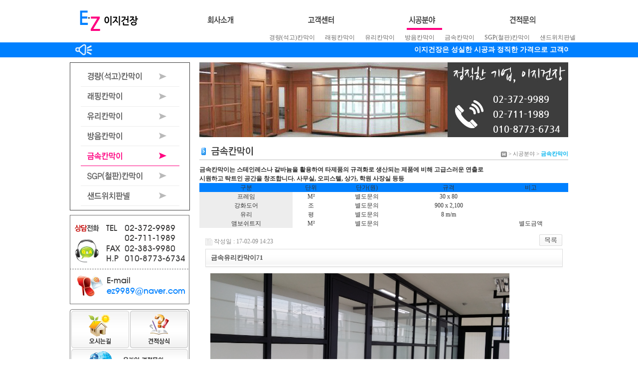

--- FILE ---
content_type: text/html; charset=euc-kr
request_url: http://ezing.co.kr/bbs/board.php?bo_table=product05&wr_id=23
body_size: 4063
content:
<!-- <!DOCTYPE HTML PUBLIC "-//W3C//DTD HTML 4.01 Transitional//EN"> -->
<html>
<head>
<meta http-equiv="content-type" content="text/html; charset=euc-kr">

<meta name="description" content="경량칸막이, 사무실칸막이, 랩핑칸막이, 유리칸막이, SGP칸막이, 방음칸막이 전문시공." >
<meta name="keywords" content="칸막이, 경량칸막이, 사무실칸막이, 칸막이공사, 랩핑칸막이, 유리칸막이, sgp칸막이, 방음칸막이, 칸막이시공, 래핑칸막이, 유리파티션" >

<!--<title>이지건장 > 금속칸막이 > 금속유리칸막이71</title>-->
<title>칸막이공사전문기업 이지건장</title>
<link rel="stylesheet" href="/css/style.css" type="text/css" />

</head>
<script type="text/javascript">
// 자바스크립트에서 사용하는 전역변수 선언
var g4_path      = "..";
var g4_bbs       = "bbs";
var g4_bbs_img   = "img";
var g4_url       = "http://ezing.co.kr";
var g4_is_member = "";
var g4_is_admin  = "";
var g4_bo_table  = "product05";
var g4_sca       = "";
var g4_charset   = "euc-kr";
var g4_cookie_domain = "";
var g4_is_gecko  = navigator.userAgent.toLowerCase().indexOf("gecko") != -1;
var g4_is_ie     = navigator.userAgent.toLowerCase().indexOf("msie") != -1;
</script>
<script type="text/javascript" src="../js/jquery-1.4.2.min.js"></script>
<script type="text/javascript" src="../js/jquery-1.8.2.min.js"></script>
<script type="text/javascript" src="../js/jquery.topmenu.js"></script>
<script type="text/javascript" src="../js/common.js"></script>
<body topmargin="0" leftmargin="0" >


<!--  NABIS ADVERTISEMENT SCRIPT V1.0 -->
	<script type="text/javascript">
		var nabis_site = 1196303;	
		var nabis_agent = "nabis-scr.mymp.co.kr";
		(function(){
			var _script = document.createElement("script"); 
			_script.id= "include_nabis"; 
			_script.type = "text/javascript"; 
			_script.charset = "utf-8"; 
			_script.async = true; 
			_script.src = (document.location.protocol || "http:") + "//"+nabis_agent+"/analytics/config/"+nabis_site+".js";

			var _node = document.getElementsByTagName("script")[0]; 
			_node.parentNode.insertBefore(_script, _node);
		})();
	</script>
<!-- NABIS ADVERTISEMENT SCRIPT V1.0 END -->
		

<a name="g4_head"></a>
<script type="text/javascript"> 
jQuery(document).ready(function(){		
	jQuery('#topmenu').topmenu({ d1: 3});
});
</script>

<table width="100%" border="0" cellspacing="0" cellpadding="0">
<tr><td height="85" align="center" valign="top" style="padding:21px 0 0 0;">
    <table width="1000" border="0" cellspacing="0" cellpadding="0">
    <tr>
    <td width="270" valign="top" style="padding:0px 0 0 20px;"><a href="/"><img src="/images/common/logo.gif" /></a></td>
    <td valign="top"><div id="topmenu">
<ul>
    <li class="m1"><a href="../sub/sub01_01.php?ptype=sub01_01" class="menu1"></a>
        <div class="submenu">
        <ul>
        <li><a href="../sub/sub01_01.php?ptype=sub01_01">회사소개</a></li>
        <li><a href="../sub/sub01_02.php?ptype=sub01_02">회사약도</a></li>
        </ul>
        </div>
    </li>

    <li class="m2"><a href="../sub/sub02_01.php?ptype=sub02_01" class="menu2"></a>
        <div class="submenu">
        <ul>
        <li><a href="../sub/sub02_01.php?ptype=sub02_01">견적상식</a></li>
        <li><a href="../bbs/board.php?bo_table=notice&ptype=sub02_02">공지사항</a></li>
        <li><a href="../bbs/board.php?bo_table=qna&ptype=sub02_03">질문Q&amp;A</a></li>
        </ul>
        </div>
    </li>

    <li class="m3"><a href="../bbs/board.php?bo_table=product01&ptype=sub03_01" class="menu3"></a>
        <div class="submenu">
        <ul>
        <li><a href="../bbs/board.php?bo_table=product01&ptype=sub03_01">경량(석고)칸막이</a></li>
        <li><a href="../bbs/board.php?bo_table=product02&ptype=sub03_02">래핑칸막이</a></li>
        <li><a href="../bbs/board.php?bo_table=product03&ptype=sub03_03">유리칸막이</a></li>
        <li><a href="../bbs/board.php?bo_table=product04&ptype=sub03_04">방음칸막이</a></li>
        <li><a href="../bbs/board.php?bo_table=product05&ptype=sub03_05">금속칸막이</a></li>
        <li><a href="../bbs/board.php?bo_table=product06&ptype=sub03_06">SGP(철판)칸막이</a></li>
        <li><a href="../bbs/board.php?bo_table=product07&ptype=sub03_07">샌드위치판넬</a></li>
        </ul>
        </div>
    </li>

    <li class="m4"><a href="../bbs/write.php?bo_table=inquiry&ptype=sub04_01" class="menu4"></a></li>
</ul>
</div></td>
    </tr>
    </table>
</td></tr>
</table>

<table width="100%" border="0" cellspacing="0" cellpadding="0" style="background:#0080ff;">
<tr><td align="center" valign="top">
    <table width="1000" border="0" cellspacing="0" cellpadding="0">
    <tr>
    <td width="46" align="right"><img src="/images/common/mic.gif" /></td>
    <td style="padding:0 0 0 10px;"><marquee style="color:#fff; font:bold 14px '돋움';">이지건장은 성실한 시공과 정직한 가격으로 고객여러분께 만족을 드리겠습니다!</marquee></td>
    </tr>
    </table>
</td></tr>
</table>

<table width="100%" border="0" cellspacing="0" cellpadding="0">
<tr><td height="10"></td></tr>
</table>

<table width="100%" border="0" cellspacing="0" cellpadding="0">
<tr><td align="center" valign="top">
    <table width="1000" border="0" cellspacing="0" cellpadding="0">
    <tr>
    <td width="240" valign="top">
        <table width="100%" border="0" cellspacing="0" cellpadding="0">
        <tr><td align="center" valign="top" style="border:#3d3d3d 1px solid; padding:8px 0;"><table border="0" cellspacing="0" cellpadding="0" class="lm">
<tr><td><a href="../bbs/board.php?bo_table=product01&ptype=sub03_01"><img src="/images/common/sm_01.gif" onmouseover="this.src='/images/common/sm_on_01.gif'" onmouseout="this.src='/images/common/sm_01.gif'" /></a></td></tr>
<tr><td><a href="../bbs/board.php?bo_table=product02&ptype=sub03_02"><img src="/images/common/sm_02.gif" onmouseover="this.src='/images/common/sm_on_02.gif'" onmouseout="this.src='/images/common/sm_02.gif'" /></a></td></tr>
<tr><td><a href="../bbs/board.php?bo_table=product03&ptype=sub03_03"><img src="/images/common/sm_03.gif" onmouseover="this.src='/images/common/sm_on_03.gif'" onmouseout="this.src='/images/common/sm_03.gif'" /></a></td></tr>
<tr><td><a href="../bbs/board.php?bo_table=product04&ptype=sub03_04"><img src="/images/common/sm_04.gif" onmouseover="this.src='/images/common/sm_on_04.gif'" onmouseout="this.src='/images/common/sm_04.gif'" /></a></td></tr>
<tr><td><img src="/images/common/sm_on_05.gif" /></td></tr>
<tr><td><a href="../bbs/board.php?bo_table=product06&ptype=sub03_06"><img src="/images/common/sm_06.gif" onmouseover="this.src='/images/common/sm_on_06.gif'" onmouseout="this.src='/images/common/sm_06.gif'" /></a></td></tr>
<tr><td><a href="../bbs/board.php?bo_table=product07&ptype=sub03_07"><img src="/images/common/sm_07.gif" onmouseover="this.src='/images/common/sm_on_07.gif'" onmouseout="this.src='/images/common/sm_07.gif'" /></a></td></tr>
</table></td></tr>
        <tr><td height="10"></td></tr>
        <tr><td valign="top"><table width="100%" border="0" cellspacing="0" cellpadding="0">
<tr><td><img src="/images/common/cs.gif" /></td></tr>
<tr><td height="10"></td></tr>
<tr><td>
<a href="../sub/sub01_02.php?ptype=sub01_02"><img src="/images/common/btnLocation.gif" /></a><a href="../sub/sub02_01.php?ptype=sub02_01"><img src="/images/common/btnInform.gif" /></a><br />
<a href="../bbs/write.php?bo_table=inquiry&ptype=sub04_01"><img src="/images/common/btnInquiry.gif" /></a
</td></tr>
</table>
</td></tr>
        </table>
	</td>
    <td width="20">&nbsp;</td>
    <td valign="top">
        <table width="100%" border="0" cellspacing="0" cellpadding="0">
        <tr><td><img src="/images/common/visual_old.jpg" /></td></tr>
            
        <tr><td height="16"></td></tr>
        </table>
        
        <table width="100%" border="0" cellspacing="0" cellpadding="0">
        <tr>
        <td width="300" style="padding:0 0 4px 2px;"><img src="/images/common/03_title_05.gif"></td>
		<td align="right" valign="bottom" class="navi"><img src='/images/common/home.gif' align='absmiddle' /> > 시공분야 >   <span>금속칸막이</span></td>
        </tr>
        <tr><td colspan="2" height="1" style="background:#c0c0c0;"></td></tr>
        <tr><td colspan="2" height="10"></td></tr>
        </table>
<div><b>금속칸막이는 스테인레스나 갈바늄을 활용하여 타제품의 규격화로 생산되는 제품에 비해 고급스러운 연출로 <br />시원하고 탁트인 공간을 창조합니다. 사무실, 오피스텔, 상가, 학원 사장실 등등 </b></div>
<table cellspacing="1" cellpadding="10" width="100%" bgcolor="#c0c0c0">
<tbody>
<tr>
<td bgcolor="#0080ff" align="center">구분</td>
<td bgcolor="#0080ff" align="center">단위</td>
<td bgcolor="#0080ff" align="center">단가(원)</td>
<td bgcolor="#0080ff" align="center">규격</td>
<td bgcolor="#0080ff" align="center">비고</td></tr>
<tr>
<td bgcolor="#ededed" align="center">프레임</td>
<td bgcolor="#ffffff" align="center">M²</td>
<td bgcolor="#ffffff" align="center">별도문의</td>
<td bgcolor="#ffffff" align="center">30 x 80</td>
<td bgcolor="#ffffff" align="center">&nbsp;</td></tr>
<tr>
<td bgcolor="#ededed" align="center">강화도어</td>
<td bgcolor="#ffffff" align="center">조</td>
<td bgcolor="#ffffff" align="center">별도문의</td>
<td bgcolor="#ffffff" align="center">900 x 2,100</td>
<td bgcolor="#ffffff" align="center">&nbsp;</td></tr>
<tr>
<td bgcolor="#ededed" align="center">유리</td>
<td bgcolor="#ffffff" align="center">평</td>
<td bgcolor="#ffffff" align="center">별도문의</td>
<td bgcolor="#ffffff" align="center">8 m/m</td>
<td bgcolor="#ffffff" align="center">&nbsp;</td></tr>
<tr>
<td bgcolor="#ededed" align="center">앰보쉬트지</td>
<td bgcolor="#ffffff" align="center">M²</td>
<td bgcolor="#ffffff" align="center">별도문의</td>
<td bgcolor="#ffffff" align="center">&nbsp;</td>
<td bgcolor="#ffffff" align="center">별도금액</td></tr></tbody></table><script type="text/javascript" src="../js/sideview.js"></script>
<script type='text/javascript' src='../js/ajax.js'></script><link href="/css/style.css" rel="stylesheet" type="text/css">
<body style="background-color:transparent" class="textarea">
<div style="height:12px; line-height:1px; font-size:1px;">&nbsp;</div>

<!-- 게시글 보기 시작 -->
<table width="97%" align="center" cellpadding="0" cellspacing="0"><tr><td>


<div style="clear:both; height:30px;">
    <div style="float:left; margin-top:6px;">
    <img src="../skin/board/gallery/img/icon_date.gif" align=absmiddle>
    <span style="color:#888888;">작성일 : 17-02-09 14:23</span>
    </div>
    <div style="float:right;">
            
        <a href="./board.php?bo_table=product05&page="><img src='../skin/board/gallery/img/btn_list.gif' border='0' align='absmiddle'></a>                         </div>
</div>

<div style="border:1px solid #ddd; clear:both; height:34px; background:url(../skin/board/gallery/img/title_bg.gif) repeat-x;">
    <table border=0 cellpadding=0 cellspacing=0 width=100%>
    <tr>
        <td style="padding:8px 0 0 10px;">
            <div style="color:#505050; font-size:13px; font-weight:bold; word-break:break-all;">
                        금속유리칸막이71            </div>
        </td>
        <td align="right" style="padding:6px 6px 0 0;" width=120>
                                </td>
    </tr>
    </table>
</div>
<div style="height:3px; background:url(../skin/board/gallery/img/title_shadow.gif) repeat-x; line-height:1px; font-size:1px;"></div>


<table border=0 cellpadding=0 cellspacing=0 width=97%>
<!--
<tr>
    <td height=30 background="../skin/board/gallery/img/view_dot.gif" style="color:#888;">
        <div style="float:left;">
        &nbsp;글쓴이 : 
        <span class='member'>이지건장</span>        </div>
        <div style="float:right;">
        <img src="../skin/board/gallery/img/icon_view.gif" align=absmiddle> 조회 : 4,119                        &nbsp;
        </div>
    </td>
</tr>
-->
<tr> 
    <td height="150" style="word-break:break-all; padding:10px;">
        <img src='../data/file/product05/606537333_FtTGZOQq_20161027_155104.jpg' name='target_resize_image[]' onclick='image_window(this);' style='cursor:pointer;' title=''><p>		<!-- 내용 출력 -->
        <span id="writeContents">71</span>
        
                <!-- 테러 태그 방지용 --></xml></xmp><a href=""></a><a href=''></a>

        
        
</td>
</tr>
</table>
<br>

</td></tr></table><br>

<script language="JavaScript">
function file_download(link, file) {
        document.location.href=link;
}
</script>

<script language="JavaScript" src="../js/board.js"></script>
<script language="JavaScript">
window.onload=function() {
    resizeBoardImage(600);
    drawFont();
}
</script>
<!-- 게시글 보기 끝 -->
</body>
    </td>
    </tr>
    </table>
</td></tr>
</table>

<table width="100%" border="0" cellspacing="0" cellpadding="0">
<tr><td height="40"></td></tr>
</table>

<table width="100%" border="0" cellspacing="0" cellpadding="0" style="background:url(/images/common/footBg.jpg) repeat-x 0 0;">
<tr><td align="center" valign="top">
    <table width="1000" border="0" cellspacing="0" cellpadding="0">
    <tr>
    <td width="196" style="padding:10px 0 0 60px;"><img src="/images/common/footLogo.gif" /></td>
    <td class="footTxt">
상호. 이지건장 &nbsp;&nbsp;|&nbsp;&nbsp;주소. 서울특별시 서초구 강남대로51길 10, 비1층 105-10호&nbsp;&nbsp;|&nbsp;&nbsp;대표자 : 이갑열<br />
사업자번호. 615-50-00277&nbsp;&nbsp;|&nbsp;&nbsp;TEL. 02-372-9989&nbsp;&nbsp;|&nbsp;&nbsp;FAX. 02-383-9980&nbsp;&nbsp;|&nbsp;&nbsp;E-mail. ez9989@naver.com&nbsp;&nbsp;<a href="../adm/">[관리자]</a><br />
Copyright 이지건장 All Rights Reserved.    
    </td>
    </tr>
    </table>
</td></tr>
</table>

<script type="text/javascript" src="../js/wrest.js"></script>

<!-- 새창 대신 사용하는 iframe -->
<iframe width=0 height=0 name='hiddenframe' style='display:none;'></iframe>


</body>
</html>

<!-- 사용스킨 : gallery -->


--- FILE ---
content_type: text/css
request_url: http://ezing.co.kr/css/style.css
body_size: 2560
content:
/* 초기화 */
@charset "euc-kr";
html, body {margin:0; padding:0;}
body,th,td,textarea,input,select,option,h1,h2,h3,h4,h5,h6 {font-size:12px; color:#333; font-family:Arial, Helvetica, sans-serif "-윤고딕320" ;}

/* 폰트 스타일 */
address,em {font-style:normal}

/* 가상클래스 */
a {text-decoration:none; color:#5b5b5b}
a:hover,a:active,a:focus {text-decoration:underline; color:#609e55}


/* 마진과 패딩의 초기화 */
body, div, dl, dt, dd ,ul ,ol, li, h1, h2, h3, h4, h5, h6, pre, form, fieldset, input, p, blockquote, th, td
{margin:0; padding:0}

/* 헤더 폰트 사이즈 초기화 */
h1,h2,h3,h4,h5,h6 {font-size:100% }


/* 리스트의 스타일 제거 */
ol, ul {list-style:none}


/* 폰트 강조 특성 초기화 */
address, caption, cite, code, dfn, em, strong, th, var {font-style :normal; font-weight:normal}


/* 테이블 스타일 초기화(table의 border 와 td의 border가 결합되어 자연스럽게 보입니다.
) */
table {border-collapse:collapse; border-spacing:0}


/* 이미지 및 필드셋에서 보더표시 초기화 */
fieldset, img {border:0}


/* 캡션과 테이블헤더 텍스트 정렬 초기화 */
caption, th {text-align:left }


/* 인용구 표시 초기화 */
q:before, q:after {content :''} 

hr {display:none}

.hidden {width:0; height:0; margin:0; padding:0; overflow:hidden; line-height:0; font-size:0; visibility:hidden; position:absolute; left:0; top:0}

/* 초기화 끝 */



BODY{COLOR: #373736; FONT-FAMILY: "돋움";FONT-SIZE: 12px;background-color: #ffffff; line-height: 18px; margin :0; WORD-BREAK: keep-all;

	SCROLLBAR-FACE-COLOR: #FFFFFF;
	SCROLLBAR-HIGHLIGHT-COLOR: CECECE;
	SCROLLBAR-SHADOW-COLOR: CECECE;
	SCROLLBAR-3DLIGHT-COLOR: #FFFFFF;
	SCROLLBAR-ARROW-COLOR: CECECE;
	SCROLLBAR-TRACK-COLOR: #FFFFFF;
	SCROLLBAR-DARKSHADOW-COLOR: #FFFFFF;
}

img {border:0px none;}
SELECT {FONT-SIZE:12px; WORD-SPACING:1px; COLOR:#5a5a5a;}
input { border:expression( (this.type=='checkbox' || this.type=='radio' || this.type=='image') ? '' : '#cccccc 1px solid' ); FONT-SIZE: 12px; COLOR: #5a5a5a;} 
textarea { border:expression( (this.type=='checkbox' || this.type=='radio' || this.type=='image') ? '' : '#cccccc 1px solid' ); FONT-SIZE: 12px; COLOR: #5a5a5a;} 


A:link   {COLOR: #373736;FONT-FAMILY: "돋움"; FONT-SIZE: 12px; text-decoration:none;} 
A:visited {COLOR: #373736;FONT-FAMILY: "돋움"; FONT-SIZE: 12px; text-decoration:none;}
A:hover  {COLOR: #666666; FONT-FAMILY: "돋움"; FONT-SIZE: 12px; text-decoration:underline;}
A:active {COLOR: #373736; FONT-FAMILY:"돋움"; FONT-SIZE: 12px; text-decoration:none;}

td {FONT-FAMILY:"돋움"; FONT-SIZE: 12px; text-decoration:none; line-height: 150%; }      
   
.date {font:12px "돋움";color:#666666;}


/* 탑메뉴 */
#topmenu{width:730px; height:64px; clear:both;}
#topmenu ul{position:relative; float:left; margin:0; padding:0;}
#topmenu ul li {float:left; display:inline; padding:0 0;}
#topmenu ul li a {display:block;}
#topmenu ul:after{content:""; display:block; float:none; clear:both;}
#topmenu ul li a.menu1 {width:203px; height:39px; background:url('/images/common/menu_01.gif') 0 0 no-repeat; padding:0 0;}
#topmenu ul li a.menu1:hover, #topmenu ul li.active a.menu1 {background:url('/images/common/menu_on_01.gif') 0 0 no-repeat;}
#topmenu ul li a.menu2 {width:203px; height:39px; background:url('/images/common/menu_02.gif') 0 0 no-repeat; padding:0 0;}
#topmenu ul li a.menu2:hover, #topmenu ul li.active a.menu2 {background:url('/images/common/menu_on_02.gif') 0 0 no-repeat;}
#topmenu ul li a.menu3 {width:202px; height:39px; background:url('/images/common/menu_03.gif') 0 0 no-repeat; padding:0 0;}
#topmenu ul li a.menu3:hover, #topmenu ul li.active a.menu3 {background:url('/images/common/menu_on_03.gif') 0 0 no-repeat;}
#topmenu ul li a.menu4 {width:122px; height:39px; background:url('/images/common/menu_04.gif') 0 0 no-repeat; padding:0 0;}
#topmenu ul li a.menu4:hover, #topmenu ul li.active a.menu4 {background:url('/images/common/menu_on_04.gif') 0 0 no-repeat;}
#topmenu div.submenu {display:none; position:absolute; left:0; top:0; margin:0; padding:0 20px;} /* 서브메뉴 bg 높이 */
#topmenu div.submenu ul{margin:0 0 0 0; float:left;}
#topmenu div.submenu ul li{margin:0 0 0 0; padding:0;} /* 서브메뉴 높이 */
#topmenu div.submenu ul li a{margin:0 0 0 0; padding:0 10px; font-size:12px; line-height:120%; color:#666;}
#topmenu div.submenu ul li a:hover {color:#f00; text-decoration:none;}
#topmenu div.submenu ul li.on a{color:#f000; text-decoration:none;}

#topmenu ul li.m1 div.submenu{left:-20px; width:240px;}
#topmenu ul li.m2 div.submenu{left:180px; width:290px;}
#topmenu ul li.m3 div.submenu{left:100px; width:700px;}
#topmenu ul li.m4 div.submenu{left:280px; width:300px;}

/* 이지건장 비주얼 */
#visual {width:760px; height:298px; position:relative; margin:0; padding:0;}
#visual a {outline:none; select-dummy: expression(this.hideFocus=true);}

#visual #slideshow {float:left; width:760px; height:298px;	margin:0; padding:0; z-index:300;}
#visual #slides {width:760px; height:298px; list-style:none; overflow:hidden; margin:0; padding:0;}
#visual #slides li {width:760px; height:298px; margin:0; padding:0;}

#visual .pagination {float:left; list-style:none; position:absolute; left:30px; top:360px; z-index:310; padding:0; margin:0;}
#visual .pagination li {float:left; cursor:pointer; width:20px; height:5px; background:#666; border:1px solid #999; padding:0; margin:0 5px 0 0; color:#222}
#visual .pagination li:hover {background:#777; border:1px solid #bbb; color:#000}
#visual .pagination li.current {border:1px solid #ccc; background:#888}

/* 이지건장 */
@font-face { font-family:NGB; src:url(/images/common/NanumGothicBold.eot); src:local("NanumGothicBold"), url(/images/common/NanumGothicBold.woff) format("woff");}

.global td {color:#797979; padding:5px 10px 0 0; margin:0;}
.global td a:link, .global td a:visited, .global td a:hover, .global td a:active{color:#797979;} 

.visualTxt {background:#000; color:#ff0; font-size:18px;}

.lm td.lmTitle {width:176px; height:102px; font:28px NGB; padding-top:50px; background:url(/images/common/lmTitle.gif) no-repeat 0 0;}
.lm td.lmTd a {font:12px NGB; text-decoration:none; cursor:pointer;}
.lm td.lmTd span {width:176px; height:30px; display:block; background:url(/images/common/lmOn.gif) no-repeat 0 0; color:#fff; padding:8px 0 0 20px;}
.lm td.lmTd em {width:176px; height:30px; display:block; background:url(/images/common/lm.gif) no-repeat 0 0; color:#343434; padding:8px 0 0 20px;}

.navi {color:#797979; font-size:11px; padding-bottom:4px;}
.navi span {color:#00b3ee; font-weight:bold;}

.sub01Table{width:100%; border-top:#ed1c24 2px solid;}
.sub01Table .title {color:#545454; font-weight:bold; border-left:1px solid #ddd; border-bottom:1px solid #dddddd; border-right:1px solid #ddd; padding:7px; text-align:center;
background:#f8f8f8;
background:-webkit-linear-gradient(top, #fff, #f8f8f8);
background:-moz-linear-gradient(top, #fff, #f8f8f8);
background:-o-linear-gradient(top, #fff, #f8f8f8);
filter:progid:DXImageTransform.Microsoft.gradient(startColorStr=#ffffff, endColorStr=#f8f8f8);
}
.sub01Table td { border-bottom:solid 1px #dcddde; border-right:1px solid #dcddde; color:#58595b; padding:10px;}

.sub01_02 {border:#dbdbdb 1px solid; padding:10px 20px; color:#333;}
.sub01_02 span {display:block; color:#0080ff; font-weight:bold; padding-bottom:5px;}

.inquiry{border-top:#c0c0c0 1px solid; border-left:#c0c0c0 1px solid;}
.inquiry td.left {background:#ededed; color:#333333; font-weight:bold; padding:5px; text-align:center; border-right:#c0c0c0 1px solid; border-bottom:#c0c0c0 1px solid;}
.inquiry td {color:#333333; padding:5px; border-right:#c0c0c0 1px solid; border-bottom:#c0c0c0 1px solid;}

.footTxt {color:#888; font:11px/20px; padding:20px 0 10px 0;}
.footTxt a:link, .footTxt a:visited, .footTxt a:hover, .footTxt a:active {color:#888; font:11px/20px;}

--- FILE ---
content_type: application/javascript
request_url: http://ezing.co.kr/js/jquery.topmenu.js
body_size: 1078
content:
jQuery(function(jQuery){
	jQuery.fn.topmenu = function(options) {
		var opts = jQuery.extend(options);
		var topmenu = jQuery(this);
		var topmenuList = topmenu.find('>ul>li');
		var submenu = topmenu.find('.submenu');
		var submenuList = submenu.find('>ul>li');

		function showMenu() {
			t = jQuery(this).parent('li');
			if (!t.hasClass('active')) {
				topmenuList.removeClass('active');
				t.addClass('active');
				submenu.hide();
				t.find('.submenu').show().css('top', 52).animate( { top: 47, opacity:1 }, 200 );
			}
		}

		function hideMenu() {
			topmenuList.removeClass('active');
			submenu.hide();
			activeMenu();
		}

		function activeMenu() {
			if(opts.d1) {
				t = topmenuList.eq(opts.d1-1); 
				t.addClass('active');
				t.find('.submenu').show().css('top', 47).animate( { top: 47, opacity:1 }, 200 );
				if(opts.d2) {
					t.find('.submenu>ul>li').eq(opts.d2-1).addClass('on');
				}
			}
		}

		return this.each(function() {
			activeMenu();
			topmenuList.find('>a').mouseover(showMenu).focus(showMenu);
			topmenu.mouseleave(hideMenu);
		});
	}
});